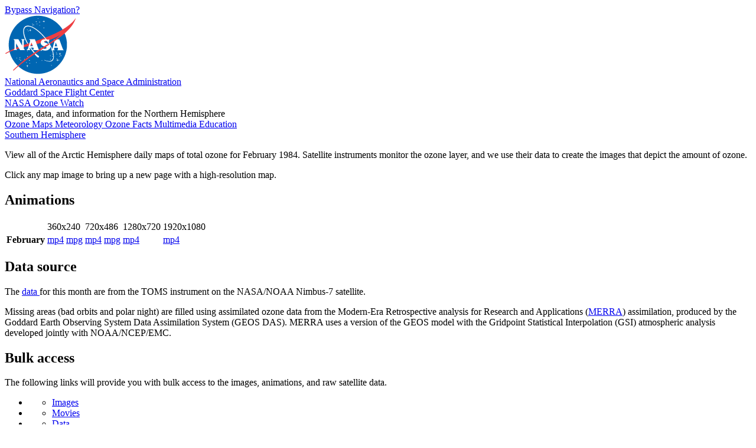

--- FILE ---
content_type: text/html; charset=utf-8
request_url: https://ozonewatch.gsfc.nasa.gov/monthly/monthly_1984-02_NH.html
body_size: 114479
content:
<!DOCTYPE html>

<html lang="en-us">

  <head>

    <title>
      NASA Ozone Watch: Arctic ozone maps for 1984-02
    </title>
    
    <meta content="text/html; charset=iso-8859-1" http-equiv="Content-Type"/>
    
    <meta content="Arctic ozone maps for 1984-02" lang="en-us" name="description"/>
    
    <meta content="ozone hole, ozone watch, ozone, goddard, gsfc, nasa" lang="en-us" name="keywords"/>

    <link href="/Styles/test3/o3watch.css" rel="stylesheet" type="text/css"/>

    <link href="/Styles/test3/maps.css" rel="stylesheet" type="text/css"/>

    <link href="/Styles/test3/monthly.css" rel="stylesheet" type="text/css"/>

    <script src="https://dap.digitalgov.gov/Universal-Federated-Analytics-Min.js?agency=NASA&subagency=GSFC" id="_fed_an_ua_tag"></script>

  </head>

  <body class="page_bg">

    <span id="nav_bypass">
      <a href="#content">
        Bypass Navigation?
      </a>
    </span> <!-- nav_bypass -->
    
    <div id="nasa_header">

      <div class="nasa_logo">
        <a href="https://www.nasa.gov">
          <img alt="NASA Logo, National Aeronautics and Space Administration" src="/images/NASA_logo_200.png"/>
        </a>
      </div> <!-- nasa_logo -->
      
      <div id="nasa_name_block">

        <div id="nasa_name">
          <a href="https://www.nasa.gov">
            National Aeronautics and Space Administration
          </a>
        </div> <!-- nasa_name -->
        
        <div id="gsfc_name">
          <a href="https://www.nasa.gov/goddard">
            Goddard Space Flight Center
          </a>
        </div> <!-- gsfc_name -->
      
      </div> <!-- nasa_name_block -->
    
    </div> <!-- nasa_header -->
    
    <div id="o3watch_header">

      <div id="o3watch_title_block">

        <div id="o3watch_title">
          <a href="/NH.html">
            NASA Ozone Watch
          </a>
        </div> <!-- o3watch_title -->
        
        <div id="o3watch_subtitle">
          Images, data, and information for the Northern Hemisphere
        </div> <!-- o3watch_subtitle -->
      
      </div> <!-- o3watch_title_block -->
    
    </div> <!-- o3watch_header -->
    
    <div id="body">

      <div id="site_navigation">
        <a id="nav_historical" href="/monthly/NH.html" class="nav_here">
          Ozone Maps
        </a>
        <a id="nav_meteorology" href="/meteorology/NH.html" class="nav_elsewhere">
          Meteorology
        </a>
        <a id="nav_facts" href="/facts/NH.html" class="nav_elsewhere">
          Ozone Facts
        </a>
        <a id="nav_multimedia" href="/multimedia/index.html" class="nav_elsewhere">
          Multimedia
        </a>
        <a id="nav_education" href="/education/index.html" class="nav_elsewhere">
          Education
        </a>
        <div id="o3watch_hemisphere">
          <a href="/SH.html">
            Southern Hemisphere
          </a>
        </div> <!-- o3watch_hemisphere -->
      </div> <!-- site_navigation -->
      
      <div id="content">

        <div id="monthly_text">

          <div id="monthly_intro">

            <p>
              View all of the Arctic Hemisphere daily maps of total
              ozone for February 1984. Satellite instruments monitor
              the ozone layer, and we use their data to create the
              images that depict the amount of ozone. 
            </p>
            
            <p>
              Click any map image to bring up a new page with a
              high-resolution map.
            </p>
            
          </div> <!-- monthly_intro -->
          
          <div id="monthly_animation">

            <h2 class="h2_no_print section_title">
              Animations
            </h2>
            
            <table id="anim">
              <thead>
                <tr>
                  <th>
                  </th>
                  <td colspan="2">
                    360x240
                  </td>
                  <td colspan="2">
                    720x486
                  </td>
                  <td>
                    1280x720
                  </td>
                  <td>
                    1920x1080
                  </td>
                </tr>
              </thead>
              <tbody>
                <tr>
                  <th class="anim_left">
                    February
                  </th>
                  <td>                
                    <a href="/ozone_maps/movies/OZONE_D1979-02%25P1Y_G%5e360X240.IOMPS_PNPP_V21_MMERRA2_LNH.mp4">
                      mp4
                    </a>
                  </td>
                  <td>                
                    <a href="/ozone_maps/movies/OZONE_D1979-02%25P1Y_G%5e360X240.IOMPS_PNPP_V21_MMERRA2_LNH.mpg">
                      mpg
                    </a>
                  </td>
                  <td>                
                    <a href="/ozone_maps/movies/OZONE_D1979-02%25P1Y_G%5e720X486.IOMPS_PNPP_V21_MMERRA2_LNH.mp4">
                      mp4
                    </a>
                  </td>
                  <td>                
                    <a href="/ozone_maps/movies/OZONE_D1979-02%25P1Y_G%5E720X486.IOMPS_PNPP_V21_MMERRA2_LNH.mpg">
                      mpg
                    </a>
                  </td>
                  <td>                
                    <a href="/ozone_maps/movies/OZONE_D1979-02%25P1Y_G%5e1280X720.IOMPS_PNPP_V21_MMERRA2_LNH.mp4">
                      mp4
                    </a>
                  </td>
                  <td>                
                    <a href="/ozone_maps/movies/OZONE_D1979-02%25P1Y_G%5e1920X1080.IOMPS_PNPP_V21_MMERRA2_LNH.mp4">
                      mp4
                    </a>
                  </td>
                </tr>
              </tbody>
            </table>
            
          </div> <!-- monthly_animation -->
          
          <div id="monthly_source">

            <h2 class="h2_no_print section_title">
              Data source
            </h2>
            
            <p>
              The
              <a href="/data/nimbus7/">
                data
              </a>
              for this month are from the TOMS instrument on the NASA/NOAA  Nimbus-7
              satellite.
            </p>
            
            <p>
              Missing areas (bad orbits and polar night) are filled
              using assimilated ozone data from the Modern-Era
              Retrospective analysis for Research and Applications
              (<a href="https://gmao.gsfc.nasa.gov/reanalysis/MERRA/">MERRA</a>) 
              assimilation, produced by the Goddard Earth Observing
              System Data Assimilation System (GEOS DAS). MERRA uses a
              version of the GEOS model with the Gridpoint Statistical
              Interpolation (GSI) atmospheric analysis developed jointly
              with NOAA/NCEP/EMC.
            </p>
            

          </div> <!-- monthly_source -->
          
          <div id="monthly_bulk">

            <h2 class="section_title">
              Bulk access
            </h2>
            
            <p>
              The following links will provide you with bulk access to
              the images, animations, and raw satellite data.
            </p>
            
            <ul class="ozone_bulk">
              <li>
                <ul>
                  <li>
                    <a href="/ozone_maps/images/Y1984/M02/">
                      Images
                    </a>
                  </li>
                </ul>
              </li>
              <li>
                <ul>
                  <li>
                    <a href="/ozone_maps/movies/">
                      Movies
                    </a>
                  </li>
                </ul>
              </li>
              <li>
                <ul>
                  <li class="bulk_first">
                    <a href="/data/nimbus7/Y1984/">
                      Data
                    </a>
                    
                  </li>
                </ul>
              </li>
            </ul>
            
          </div> <!-- monthly_bulk -->
        
        </div> <!-- monthly_text -->
        
        
        <div id="monthly_image">
          <h1>
            February 1984
          </h1>
          
          <div id="main_image">
            <a href="/Scripts/big_image.php?date=1984-02&amp;hem=N&amp;section=MAPS">
              <img alt="Arctic ozone map for 1984-02" 
                width="348"
                src="/ozone_maps/images/climate/OZONE_D1984-02_G^348X348_PA:TIME.ITOMS_PNIMBUS7_VNRT_MMERRA_LNH.JPG"
              />
            </a>
          </div> <!--main_image-->
          
          <div id="main_image_palette">
            <img alt="Palette relating map colors to ozone values" 
              width="215"
              src="/images/ozone_legend_full.png"
            />
          </div> <!-- main_image_palette -->
          
          <div id="map_back_jump">
            <a href="/monthly/monthly_1983-02_NH.html">
              &lt;&lt;Feb. 1983</a>
          </div> <!--map_back_jump-->
          
          <div id="map_back_step">
            <a href="/monthly/monthly_1984-01_NH.html">
              &lt;Jan. 1984</a>
          </div> <!--map_back_step-->
          
          <div id="map_next_step">
            <a href="/monthly/monthly_1984-03_NH.html">
              Mar. 1984&gt;</a>
          </div> <!--map_next_step-->
          
          <div id="map_next_jump">
            <a href="/monthly/monthly_1985-02_NH.html">
              Feb. 1985&gt;&gt;</a>
          </div> <!--map_next_jump-->
          
          <div id="main_image_caption">
            <p>
              The false-color view of the monthly-averaged total ozone
              over the Arctic pole. The blue and purple colors are
              where there is the least ozone, and the yellows and reds
              are where there is more ozone.
            </p>
          </div> <!-- main_image_caption -->
        
        </div> <!-- monthly_image -->
        
        <div id="monthly_calendar" class="clear_left">

          <h2 class="section_title">
            Calendar
          </h2>
          
          <p>
            A week begins with Sunday. Fainter images are shown in the
            previous and following months. Missing days are indicated with
            a plain gray globe. 
          </p>

          <table id="month_calendar">
            <tbody>
              <tr>
                <td>
                  <a href="/Scripts/big_image.php?date=1984-01-29&amp;hem=N"><img alt="Arctic Ozone 1984-01-29" src="/ozone_maps/images/Y1984/M01/OZONE_D1984-01-29_G^92X92.ITOMS_PNIMBUS7_VNRT_MMERRA_LNH^B65.JPG" />
                  </a>
                </td>
                <td>
                  <a href="/Scripts/big_image.php?date=1984-01-30&amp;hem=N"><img alt="Arctic Ozone 1984-01-30" src="/ozone_maps/images/Y1984/M01/OZONE_D1984-01-30_G^92X92.ITOMS_PNIMBUS7_VNRT_MMERRA_LNH^B65.JPG" />
                  </a>
                </td>
                <td>
                  <a href="/Scripts/big_image.php?date=1984-01-31&amp;hem=N"><img alt="Arctic Ozone 1984-01-31" src="/ozone_maps/images/Y1984/M01/OZONE_D1984-01-31_G^92X92.ITOMS_PNIMBUS7_VNRT_MMERRA_LNH^B65.JPG" />
                  </a>
                </td>
                <td>
                  <a href="/Scripts/big_image.php?date=1984-02-01&amp;hem=N"><img alt="Arctic Ozone 1984-02-01" src="/ozone_maps/images/Y1984/M02/OZONE_D1984-02-01_G^92X92.ITOMS_PNIMBUS7_VNRT_MMERRA_LNH.JPG" />
                  </a>
                </td>
                <td>
                  <a href="/Scripts/big_image.php?date=1984-02-02&amp;hem=N"><img alt="Arctic Ozone 1984-02-02" src="/ozone_maps/images/Y1984/M02/OZONE_D1984-02-02_G^92X92.ITOMS_PNIMBUS7_VNRT_MMERRA_LNH.JPG" />
                  </a>
                </td>
                <td>
                  <a href="/Scripts/big_image.php?date=1984-02-03&amp;hem=N"><img alt="Arctic Ozone 1984-02-03" src="/ozone_maps/images/Y1984/M02/OZONE_D1984-02-03_G^92X92.ITOMS_PNIMBUS7_VNRT_MMERRA_LNH.JPG" />
                  </a>
                </td>
                <td>
                  <a href="/Scripts/big_image.php?date=1984-02-04&amp;hem=N"><img alt="Arctic Ozone 1984-02-04" src="/ozone_maps/images/Y1984/M02/OZONE_D1984-02-04_G^92X92.ITOMS_PNIMBUS7_VNRT_MMERRA_LNH.JPG" />
                  </a>
                </td>
              </tr>
              <tr>
                <td>
                  <a href="/Scripts/big_image.php?date=1984-01-29&amp;hem=N">
                    29
                  </a>
                </td>
                <td>
                  <a href="/Scripts/big_image.php?date=1984-01-30&amp;hem=N">
                    30
                  </a>
                </td>
                <td>
                  <a href="/Scripts/big_image.php?date=1984-01-31&amp;hem=N">
                    31
                  </a>
                </td>
                <td>
                  <a href="/Scripts/big_image.php?date=1984-02-01&amp;hem=N">
                    1
                  </a>
                </td>
                <td>
                  <a href="/Scripts/big_image.php?date=1984-02-02&amp;hem=N">
                    2
                  </a>
                </td>
                <td>
                  <a href="/Scripts/big_image.php?date=1984-02-03&amp;hem=N">
                    3
                  </a>
                </td>
                <td>
                  <a href="/Scripts/big_image.php?date=1984-02-04&amp;hem=N">
                    4
                  </a>
                </td>
              </tr>
              <tr>
                <td>
                  <a href="/Scripts/big_image.php?date=1984-02-05&amp;hem=N"><img alt="Arctic Ozone 1984-02-05" src="/ozone_maps/images/Y1984/M02/OZONE_D1984-02-05_G^92X92.ITOMS_PNIMBUS7_VNRT_MMERRA_LNH.JPG" />
                  </a>
                </td>
                <td>
                  <a href="/Scripts/big_image.php?date=1984-02-06&amp;hem=N"><img alt="Arctic Ozone 1984-02-06" src="/ozone_maps/images/Y1984/M02/OZONE_D1984-02-06_G^92X92.ITOMS_PNIMBUS7_VNRT_MMERRA_LNH.JPG" />
                  </a>
                </td>
                <td>
                  <a href="/Scripts/big_image.php?date=1984-02-07&amp;hem=N"><img alt="Arctic Ozone 1984-02-07" src="/ozone_maps/images/Y1984/M02/OZONE_D1984-02-07_G^92X92.ITOMS_PNIMBUS7_VNRT_MMERRA_LNH.JPG" />
                  </a>
                </td>
                <td>
                  <a href="/Scripts/big_image.php?date=1984-02-08&amp;hem=N"><img alt="Arctic Ozone 1984-02-08" src="/ozone_maps/images/Y1984/M02/OZONE_D1984-02-08_G^92X92.ITOMS_PNIMBUS7_VNRT_MMERRA_LNH.JPG" />
                  </a>
                </td>
                <td>
                  <a href="/Scripts/big_image.php?date=1984-02-09&amp;hem=N"><img alt="Arctic Ozone 1984-02-09" src="/ozone_maps/images/Y1984/M02/OZONE_D1984-02-09_G^92X92.ITOMS_PNIMBUS7_VNRT_MMERRA_LNH.JPG" />
                  </a>
                </td>
                <td>
                  <a href="/Scripts/big_image.php?date=1984-02-10&amp;hem=N"><img alt="Arctic Ozone 1984-02-10" src="/ozone_maps/images/Y1984/M02/OZONE_D1984-02-10_G^92X92.ITOMS_PNIMBUS7_VNRT_MMERRA_LNH.JPG" />
                  </a>
                </td>
                <td>
                  <a href="/Scripts/big_image.php?date=1984-02-11&amp;hem=N"><img alt="Arctic Ozone 1984-02-11" src="/ozone_maps/images/Y1984/M02/OZONE_D1984-02-11_G^92X92.ITOMS_PNIMBUS7_VNRT_MMERRA_LNH.JPG" />
                  </a>
                </td>
              </tr>
              <tr>
                <td>
                  <a href="/Scripts/big_image.php?date=1984-02-05&amp;hem=N">
                    5
                  </a>
                </td>
                <td>
                  <a href="/Scripts/big_image.php?date=1984-02-06&amp;hem=N">
                    6
                  </a>
                </td>
                <td>
                  <a href="/Scripts/big_image.php?date=1984-02-07&amp;hem=N">
                    7
                  </a>
                </td>
                <td>
                  <a href="/Scripts/big_image.php?date=1984-02-08&amp;hem=N">
                    8
                  </a>
                </td>
                <td>
                  <a href="/Scripts/big_image.php?date=1984-02-09&amp;hem=N">
                    9
                  </a>
                </td>
                <td>
                  <a href="/Scripts/big_image.php?date=1984-02-10&amp;hem=N">
                    10
                  </a>
                </td>
                <td>
                  <a href="/Scripts/big_image.php?date=1984-02-11&amp;hem=N">
                    11
                  </a>
                </td>
              </tr>
              <tr>
                <td>
                  <a href="/Scripts/big_image.php?date=1984-02-12&amp;hem=N"><img alt="Arctic Ozone 1984-02-12" src="/ozone_maps/images/Y1984/M02/OZONE_D1984-02-12_G^92X92.ITOMS_PNIMBUS7_VNRT_MMERRA_LNH.JPG" />
                  </a>
                </td>
                <td>
                  <a href="/Scripts/big_image.php?date=1984-02-13&amp;hem=N"><img alt="Arctic Ozone 1984-02-13" src="/ozone_maps/images/Y1984/M02/OZONE_D1984-02-13_G^92X92.ITOMS_PNIMBUS7_VNRT_MMERRA_LNH.JPG" />
                  </a>
                </td>
                <td>
                  <a href="/Scripts/big_image.php?date=1984-02-14&amp;hem=N"><img alt="Arctic Ozone 1984-02-14" src="/ozone_maps/images/Y1984/M02/OZONE_D1984-02-14_G^92X92.ITOMS_PNIMBUS7_VNRT_MMERRA_LNH.JPG" />
                  </a>
                </td>
                <td>
                  <a href="/Scripts/big_image.php?date=1984-02-15&amp;hem=N"><img alt="Arctic Ozone 1984-02-15" src="/ozone_maps/images/Y1984/M02/OZONE_D1984-02-15_G^92X92.ITOMS_PNIMBUS7_VNRT_MMERRA_LNH.JPG" />
                  </a>
                </td>
                <td>
                  <a href="/Scripts/big_image.php?date=1984-02-16&amp;hem=N"><img alt="Arctic Ozone 1984-02-16" src="/ozone_maps/images/Y1984/M02/OZONE_D1984-02-16_G^92X92.ITOMS_PNIMBUS7_VNRT_MMERRA_LNH.JPG" />
                  </a>
                </td>
                <td>
                  <a href="/Scripts/big_image.php?date=1984-02-17&amp;hem=N"><img alt="Arctic Ozone 1984-02-17" src="/ozone_maps/images/Y1984/M02/OZONE_D1984-02-17_G^92X92.ITOMS_PNIMBUS7_VNRT_MMERRA_LNH.JPG" />
                  </a>
                </td>
                <td>
                  <a href="/Scripts/big_image.php?date=1984-02-18&amp;hem=N"><img alt="Arctic Ozone 1984-02-18" src="/ozone_maps/images/Y1984/M02/OZONE_D1984-02-18_G^92X92.ITOMS_PNIMBUS7_VNRT_MMERRA_LNH.JPG" />
                  </a>
                </td>
              </tr>
              <tr>
                <td>
                  <a href="/Scripts/big_image.php?date=1984-02-12&amp;hem=N">
                    12
                  </a>
                </td>
                <td>
                  <a href="/Scripts/big_image.php?date=1984-02-13&amp;hem=N">
                    13
                  </a>
                </td>
                <td>
                  <a href="/Scripts/big_image.php?date=1984-02-14&amp;hem=N">
                    14
                  </a>
                </td>
                <td>
                  <a href="/Scripts/big_image.php?date=1984-02-15&amp;hem=N">
                    15
                  </a>
                </td>
                <td>
                  <a href="/Scripts/big_image.php?date=1984-02-16&amp;hem=N">
                    16
                  </a>
                </td>
                <td>
                  <a href="/Scripts/big_image.php?date=1984-02-17&amp;hem=N">
                    17
                  </a>
                </td>
                <td>
                  <a href="/Scripts/big_image.php?date=1984-02-18&amp;hem=N">
                    18
                  </a>
                </td>
              </tr>
              <tr>
                <td>
                  <a href="/Scripts/big_image.php?date=1984-02-19&amp;hem=N"><img alt="Arctic Ozone 1984-02-19" src="/ozone_maps/images/Y1984/M02/OZONE_D1984-02-19_G^92X92.ITOMS_PNIMBUS7_VNRT_MMERRA_LNH.JPG" />
                  </a>
                </td>
                <td>
                  <a href="/Scripts/big_image.php?date=1984-02-20&amp;hem=N"><img alt="Arctic Ozone 1984-02-20" src="/ozone_maps/images/Y1984/M02/OZONE_D1984-02-20_G^92X92.ITOMS_PNIMBUS7_VNRT_MMERRA_LNH.JPG" />
                  </a>
                </td>
                <td>
                  <a href="/Scripts/big_image.php?date=1984-02-21&amp;hem=N"><img alt="Arctic Ozone 1984-02-21" src="/ozone_maps/images/Y1984/M02/OZONE_D1984-02-21_G^92X92.ITOMS_PNIMBUS7_VNRT_MMERRA_LNH.JPG" />
                  </a>
                </td>
                <td>
                  <a href="/Scripts/big_image.php?date=1984-02-22&amp;hem=N"><img alt="Arctic Ozone 1984-02-22" src="/ozone_maps/images/Y1984/M02/OZONE_D1984-02-22_G^92X92.ITOMS_PNIMBUS7_VNRT_MMERRA_LNH.JPG" />
                  </a>
                </td>
                <td>
                  <a href="/Scripts/big_image.php?date=1984-02-23&amp;hem=N"><img alt="Arctic Ozone 1984-02-23" src="/ozone_maps/images/Y1984/M02/OZONE_D1984-02-23_G^92X92.ITOMS_PNIMBUS7_VNRT_MMERRA_LNH.JPG" />
                  </a>
                </td>
                <td>
                  <a href="/Scripts/big_image.php?date=1984-02-24&amp;hem=N"><img alt="Arctic Ozone 1984-02-24" src="/ozone_maps/images/Y1984/M02/OZONE_D1984-02-24_G^92X92.ITOMS_PNIMBUS7_VNRT_MMERRA_LNH.JPG" />
                  </a>
                </td>
                <td>
                  <a href="/Scripts/big_image.php?date=1984-02-25&amp;hem=N"><img alt="Arctic Ozone 1984-02-25" src="/ozone_maps/images/Y1984/M02/OZONE_D1984-02-25_G^92X92.ITOMS_PNIMBUS7_VNRT_MMERRA_LNH.JPG" />
                  </a>
                </td>
              </tr>
              <tr>
                <td>
                  <a href="/Scripts/big_image.php?date=1984-02-19&amp;hem=N">
                    19
                  </a>
                </td>
                <td>
                  <a href="/Scripts/big_image.php?date=1984-02-20&amp;hem=N">
                    20
                  </a>
                </td>
                <td>
                  <a href="/Scripts/big_image.php?date=1984-02-21&amp;hem=N">
                    21
                  </a>
                </td>
                <td>
                  <a href="/Scripts/big_image.php?date=1984-02-22&amp;hem=N">
                    22
                  </a>
                </td>
                <td>
                  <a href="/Scripts/big_image.php?date=1984-02-23&amp;hem=N">
                    23
                  </a>
                </td>
                <td>
                  <a href="/Scripts/big_image.php?date=1984-02-24&amp;hem=N">
                    24
                  </a>
                </td>
                <td>
                  <a href="/Scripts/big_image.php?date=1984-02-25&amp;hem=N">
                    25
                  </a>
                </td>
              </tr>
              <tr>
                <td>
                  <a href="/Scripts/big_image.php?date=1984-02-26&amp;hem=N"><img alt="Arctic Ozone 1984-02-26" src="/ozone_maps/images/Y1984/M02/OZONE_D1984-02-26_G^92X92.ITOMS_PNIMBUS7_VNRT_MMERRA_LNH.JPG" />
                  </a>
                </td>
                <td>
                  <a href="/Scripts/big_image.php?date=1984-02-27&amp;hem=N"><img alt="Arctic Ozone 1984-02-27" src="/ozone_maps/images/Y1984/M02/OZONE_D1984-02-27_G^92X92.ITOMS_PNIMBUS7_VNRT_MMERRA_LNH.JPG" />
                  </a>
                </td>
                <td>
                  <a href="/Scripts/big_image.php?date=1984-02-28&amp;hem=N"><img alt="Arctic Ozone 1984-02-28" src="/ozone_maps/images/Y1984/M02/OZONE_D1984-02-28_G^92X92.ITOMS_PNIMBUS7_VNRT_MMERRA_LNH.JPG" />
                  </a>
                </td>
                <td>
                  <a href="/Scripts/big_image.php?date=1984-02-29&amp;hem=N"><img alt="Arctic Ozone 1984-02-29" src="/ozone_maps/images/Y1984/M02/OZONE_D1984-02-29_G^92X92.ITOMS_PNIMBUS7_VNRT_MMERRA_LNH.JPG" />
                  </a>
                </td>
                <td>
                  <a href="/Scripts/big_image.php?date=1984-03-01&amp;hem=N"><img alt="Arctic Ozone 1984-03-01" src="/ozone_maps/images/Y1984/M03/OZONE_D1984-03-01_G^92X92.ITOMS_PNIMBUS7_VNRT_MMERRA_LNH^B65.JPG" />
                  </a>
                </td>
                <td>
                  <a href="/Scripts/big_image.php?date=1984-03-02&amp;hem=N"><img alt="Arctic Ozone 1984-03-02" src="/ozone_maps/images/Y1984/M03/OZONE_D1984-03-02_G^92X92.ITOMS_PNIMBUS7_VNRT_MMERRA_LNH^B65.JPG" />
                  </a>
                </td>
                <td>
                  <a href="/Scripts/big_image.php?date=1984-03-03&amp;hem=N"><img alt="Arctic Ozone 1984-03-03" src="/ozone_maps/images/Y1984/M03/OZONE_D1984-03-03_G^92X92.ITOMS_PNIMBUS7_VNRT_MMERRA_LNH^B65.JPG" />
                  </a>
                </td>
              </tr>
              <tr>
                <td>
                  <a href="/Scripts/big_image.php?date=1984-02-26&amp;hem=N">
                    26
                  </a>
                </td>
                <td>
                  <a href="/Scripts/big_image.php?date=1984-02-27&amp;hem=N">
                    27
                  </a>
                </td>
                <td>
                  <a href="/Scripts/big_image.php?date=1984-02-28&amp;hem=N">
                    28
                  </a>
                </td>
                <td>
                  <a href="/Scripts/big_image.php?date=1984-02-29&amp;hem=N">
                    29
                  </a>
                </td>
                <td>
                  <a href="/Scripts/big_image.php?date=1984-03-01&amp;hem=N">
                    1
                  </a>
                </td>
                <td>
                  <a href="/Scripts/big_image.php?date=1984-03-02&amp;hem=N">
                    2
                  </a>
                </td>
                <td>
                  <a href="/Scripts/big_image.php?date=1984-03-03&amp;hem=N">
                    3
                  </a>
                </td>
              </tr>
            </tbody>
          </table> <!--month_calendar-->

        </div> <!-- monthly_calendar -->

        <div id="ozone_archive" class="clear_left">

          <h2 class="section_title">
            Map archives
          </h2>
          
          <h3 class="subsection_title">
            Monthly averages (1979&#8211;current)
          </h3>
          
          <ul id="ozone_climatology">
            <li id="climatology_first">
              <a href="/monthly/climatology_01_NH.html">
                January
              </a>
            </li> <!-- climatology_first -->
            <li>
              <a href="/monthly/climatology_02_NH.html">
                February
              </a>
            </li>
            <li>
              <a href="/monthly/climatology_03_NH.html">
                March
              </a>
            </li>
            <li>
              <a href="/monthly/climatology_04_NH.html">
                April
              </a>
            </li>
            <li>
              <a href="/monthly/climatology_05_NH.html">
                May
              </a>
            </li>
            <li>
              <a href="/monthly/climatology_06_NH.html">
                June
              </a>
            </li>
            <li>
              <a href="/monthly/climatology_07_NH.html">
                July
              </a>
            </li>
            <li>
              <a href="/monthly/climatology_08_NH.html">
                August
              </a>
            </li>
            <li>
              <a href="/monthly/climatology_09_NH.html">
                September
              </a>
            </li>
            <li>
              <a href="/monthly/climatology_10_NH.html">
                October
              </a>
            </li>
            <li>
              <a href="/monthly/climatology_11_NH.html">
                November
              </a>
            </li>
            <li>
              <a href="/monthly/climatology_12_NH.html">
                December
              </a>
            </li>
          </ul> <!-- ozone_climatology -->
          
          <h3 class="subsection_title">
            Daily
          </h3>

          <ul class="ozone_monthly">
            <li class="monthly_head">
              2026
            </li>
            <li>
              <a href="/monthly/monthly_2026-01_NH.html">
                January
              </a>
            </li>
            <li>
              <a href="/monthly/monthly_2026-02_NH.html">
                February
              </a>
            </li>
            <li>
              <a href="/monthly/monthly_2026-03_NH.html">
                March
              </a>
            </li>
            <li>
              <a href="/monthly/monthly_2026-04_NH.html">
                April
              </a>
            </li>
            <li>
              <a href="/monthly/monthly_2026-05_NH.html">
                May
              </a>
            </li>
            <li>
              <a href="/monthly/monthly_2026-06_NH.html">
                June
              </a>
            </li>
            <li>
              <a href="/monthly/monthly_2026-07_NH.html">
                July
              </a>
            </li>
            <li>
              <a href="/monthly/monthly_2026-08_NH.html">
                August
              </a>
            </li>
            <li>
              <a href="/monthly/monthly_2026-09_NH.html">
                September
              </a>
            </li>
            <li>
              <a href="/monthly/monthly_2026-10_NH.html">
                October
              </a>
            </li>
            <li>
              <a href="/monthly/monthly_2026-11_NH.html">
                November
              </a>
            </li>
            <li>
              <a href="/monthly/monthly_2026-12_NH.html">
                December
              </a>
            </li>
          </ul>


            <li class="monthly_head">
              2025
            </li>
            <li>
              <a href="/monthly/monthly_2025-01_NH.html">
                January
              </a>
            </li>
            <li>
              <a href="/monthly/monthly_2025-02_NH.html">
                February
              </a>
            </li>
            <li>
              <a href="/monthly/monthly_2025-03_NH.html">
                March
              </a>
            </li>
            <li>
              <a href="/monthly/monthly_2025-04_NH.html">
                April
              </a>
            </li>
            <li>
              <a href="/monthly/monthly_2025-05_NH.html">
                May
              </a>
            </li>
            <li>
              <a href="/monthly/monthly_2025-06_NH.html">
                June
              </a>
            </li>
            <li>
              <a href="/monthly/monthly_2025-07_NH.html">
                July
              </a>
            </li>
            <li>
              <a href="/monthly/monthly_2025-08_NH.html">
                August
              </a>
            </li>
            <li>
              <a href="/monthly/monthly_2025-09_NH.html">
                September
              </a>
            </li>
            <li>
              <a href="/monthly/monthly_2025-10_NH.html">
                October
              </a>
            </li>
            <li>
              <a href="/monthly/monthly_2025-11_NH.html">
                November
              </a>
            </li>
            <li>
              <a href="/monthly/monthly_2025-12_NH.html">
                December
              </a>
            </li>
          </ul>


          <ul class="ozone_monthly">
            <li class="monthly_head">
              2024
            </li>
            <li>
              <a href="/monthly/monthly_2024-01_NH.html">
                January
              </a>
            </li>
            <li>
              <a href="/monthly/monthly_2024-02_NH.html">
                February
              </a>
            </li>
            <li>
              <a href="/monthly/monthly_2024-03_NH.html">
                March
              </a>
            </li>
            <li>
              <a href="/monthly/monthly_2024-04_NH.html">
                April
              </a>
            </li>
            <li>
              <a href="/monthly/monthly_2024-05_NH.html">
                May
              </a>
            </li>
            <li>
              <a href="/monthly/monthly_2024-06_NH.html">
                June
              </a>
            </li>
            <li>
              <a href="/monthly/monthly_2024-07_NH.html">
                July
              </a>
            </li>
            <li>
              <a href="/monthly/monthly_2024-08_NH.html">
                August
              </a>
            </li>
            <li>
              <a href="/monthly/monthly_2024-09_NH.html">
                September
              </a>
            </li>
            <li>
              <a href="/monthly/monthly_2024-10_NH.html">
                October
              </a>
            </li>
            <li>
              <a href="/monthly/monthly_2024-11_NH.html">
                November
              </a>
            </li>
            <li>
              <a href="/monthly/monthly_2024-12_NH.html">
                December
              </a>
            </li>
          </ul>


          <ul class="ozone_monthly">
            <li class="monthly_head">
              2023
            </li>
            <li>
              <a href="/monthly/monthly_2023-01_NH.html">
                January
              </a>
            </li>
            <li>
              <a href="/monthly/monthly_2023-02_NH.html">
                February
              </a>
            </li>
            <li>
              <a href="/monthly/monthly_2023-03_NH.html">
                March
              </a>
            </li>
            <li>
              <a href="/monthly/monthly_2023-04_NH.html">
                April
              </a>
            </li>
            <li>
              <a href="/monthly/monthly_2023-05_NH.html">
                May
              </a>
            </li>
            <li>
              <a href="/monthly/monthly_2023-06_NH.html">
                June
              </a>
            </li>
            <li>
              <a href="/monthly/monthly_2023-07_NH.html">
                July
              </a>
            </li>
            <li>
              <a href="/monthly/monthly_2023-08_NH.html">
                August
              </a>
            </li>
            <li>
              <a href="/monthly/monthly_2023-09_NH.html">
                September
              </a>
            </li>
            <li>
              <a href="/monthly/monthly_2023-10_NH.html">
                October
              </a>
            </li>
            <li>
              <a href="/monthly/monthly_2023-11_NH.html">
                November
              </a>
            </li>
            <li>
              <a href="/monthly/monthly_2023-12_NH.html">
                December
              </a>
            </li>
          </ul>

          <ul class="ozone_monthly">
            <li class="monthly_head">
              2022
            </li>
            <li>
              <a href="/monthly/monthly_2022-01_NH.html">
                January
              </a>
            </li>
            <li>
              <a href="/monthly/monthly_2022-02_NH.html">
                February
              </a>
            </li>
            <li>
              <a href="/monthly/monthly_2022-03_NH.html">
                March
              </a>
            </li>
            <li>
              <a href="/monthly/monthly_2022-04_NH.html">
                April
              </a>
            </li>
            <li>
              <a href="/monthly/monthly_2022-05_NH.html">
                May
              </a>
            </li>
            <li>
              <a href="/monthly/monthly_2022-06_NH.html">
                June
              </a>
            </li>
            <li>
              <a href="/monthly/monthly_2022-07_NH.html">
                July
              </a>
            </li>
            <li>
              <a href="/monthly/monthly_2022-08_NH.html">
                August
              </a>
            </li>
            <li>
              <a href="/monthly/monthly_2022-09_NH.html">
                September
              </a>
            </li>
            <li>
              <a href="/monthly/monthly_2022-10_NH.html">
                October
              </a>
            </li>
            <li>
              <a href="/monthly/monthly_2022-11_NH.html">
                November
              </a>
            </li>
            <li>
              <a href="/monthly/monthly_2022-12_NH.html">
                December
              </a>
            </li>
          </ul>

          <ul class="ozone_monthly">
            <li class="monthly_head">
              2021
            </li>
            <li>
              <a href="/monthly/monthly_2021-01_NH.html">
                January
              </a>
            </li>
            <li>
              <a href="/monthly/monthly_2021-02_NH.html">
                February
              </a>
            </li>
            <li>
              <a href="/monthly/monthly_2021-03_NH.html">
                March
              </a>
            </li>
            <li>
              <a href="/monthly/monthly_2021-04_NH.html">
                April
              </a>
            </li>
            <li>
              <a href="/monthly/monthly_2021-05_NH.html">
                May
              </a>
            </li>
            <li>
              <a href="/monthly/monthly_2021-06_NH.html">
                June
              </a>
            </li>
            <li>
              <a href="/monthly/monthly_2021-07_NH.html">
                July
              </a>
            </li>
            <li>
              <a href="/monthly/monthly_2021-08_NH.html">
                August
              </a>
            </li>
            <li>
              <a href="/monthly/monthly_2021-09_NH.html">
                September
              </a>
            </li>
            <li>
              <a href="/monthly/monthly_2021-10_NH.html">
                October
              </a>
            </li>
            <li>
              <a href="/monthly/monthly_2021-11_NH.html">
                November
              </a>
            </li>
            <li>
              <a href="/monthly/monthly_2021-12_NH.html">
                December
              </a>
            </li>
          </ul>

          <ul class="ozone_monthly">
            <li class="monthly_head">
              2020
            </li>
            <li>
              <a href="/monthly/monthly_2020-01_NH.html">
                January
              </a>
            </li>
            <li>
              <a href="/monthly/monthly_2020-02_NH.html">
                February
              </a>
            </li>
            <li>
              <a href="/monthly/monthly_2020-03_NH.html">
                March
              </a>
            </li>
            <li>
              <a href="/monthly/monthly_2020-04_NH.html">
                April
              </a>
            </li>
            <li>
              <a href="/monthly/monthly_2020-05_NH.html">
                May
              </a>
            </li>
            <li>
              <a href="/monthly/monthly_2020-06_NH.html">
                June
              </a>
            </li>
            <li>
              <a href="/monthly/monthly_2020-07_NH.html">
                July
              </a>
            </li>
            <li>
              <a href="/monthly/monthly_2020-08_NH.html">
                August
              </a>
            </li>
            <li>
              <a href="/monthly/monthly_2020-09_NH.html">
                September
              </a>
            </li>
            <li>
              <a href="/monthly/monthly_2020-10_NH.html">
                October
              </a>
            </li>
            <li>
              <a href="/monthly/monthly_2020-11_NH.html">
                November
              </a>
            </li>
            <li>
              <a href="/monthly/monthly_2020-12_NH.html">
                December
              </a>
            </li>
          </ul>

          <div class="ozone_decade">
            <ul class="ozone_monthly">
              <li class="monthly_head">
                2019
              </li>
              <li>
                <a href="/monthly/monthly_2019-01_NH.html">
                  January
                </a>
              </li>
              <li>
                <a href="/monthly/monthly_2019-02_NH.html">
                  February
                </a>
              </li>
              <li>
                <a href="/monthly/monthly_2019-03_NH.html">
                  March
                </a>
              </li>
              <li>
                <a href="/monthly/monthly_2019-04_NH.html">
                  April
                </a>
              </li>
              <li>
                <a href="/monthly/monthly_2019-05_NH.html">
                  May
                </a>
              </li>
              <li>
                <a href="/monthly/monthly_2019-06_NH.html">
                  June
                </a>
              </li>
              <li>
                <a href="/monthly/monthly_2019-07_NH.html">
                  July
                </a>
              </li>
              <li>
                <a href="/monthly/monthly_2019-08_NH.html">
                  August
                </a>
              </li>
              <li>
                <a href="/monthly/monthly_2019-09_NH.html">
                  September
                </a>
              </li>
              <li>
                <a href="/monthly/monthly_2019-10_NH.html">
                  October
                </a>
              </li>
              <li>
                <a href="/monthly/monthly_2019-11_NH.html">
                  November
                </a>
              </li>
              <li>
                <a href="/monthly/monthly_2019-12_NH.html">
                  December
                </a>
              </li>
            </ul>
          </div>

          <ul class="ozone_monthly">
            <li class="monthly_head">
              2018
            </li>
            <li>
              <a href="/monthly/monthly_2018-01_NH.html">
                January
              </a>
            </li>
            <li>
              <a href="/monthly/monthly_2018-02_NH.html">
                February
              </a>
            </li>
            <li>
              <a href="/monthly/monthly_2018-03_NH.html">
                March
              </a>
            </li>
            <li>
              <a href="/monthly/monthly_2018-04_NH.html">
                April
              </a>
            </li>
            <li>
              <a href="/monthly/monthly_2018-05_NH.html">
                May
              </a>
            </li>
            <li>
              <a href="/monthly/monthly_2018-06_NH.html">
                June
              </a>
            </li>
            <li>
              <a href="/monthly/monthly_2018-07_NH.html">
                July
              </a>
            </li>
            <li>
              <a href="/monthly/monthly_2018-08_NH.html">
                August
              </a>
            </li>
            <li>
              <a href="/monthly/monthly_2018-09_NH.html">
                September
              </a>
            </li>
            <li>
              <a href="/monthly/monthly_2018-10_NH.html">
                October
              </a>
            </li>
            <li>
              <a href="/monthly/monthly_2018-11_NH.html">
                November
              </a>
            </li>
            <li>
              <a href="/monthly/monthly_2018-12_NH.html">
                December
              </a>
            </li>
          </ul>

          <ul class="ozone_monthly">
            <li class="monthly_head">
              2017
            </li>
            <li>
              <a href="/monthly/monthly_2017-01_NH.html">
                January
              </a>
            </li>
            <li>
              <a href="/monthly/monthly_2017-02_NH.html">
                February
              </a>
            </li>
            <li>
              <a href="/monthly/monthly_2017-03_NH.html">
                March
              </a>
            </li>
            <li>
              <a href="/monthly/monthly_2017-04_NH.html">
                April
              </a>
            </li>
            <li>
              <a href="/monthly/monthly_2017-05_NH.html">
                May
              </a>
            </li>
            <li>
              <a href="/monthly/monthly_2017-06_NH.html">
                June
              </a>
            </li>
            <li>
              <a href="/monthly/monthly_2017-07_NH.html">
                July
              </a>
            </li>
            <li>
              <a href="/monthly/monthly_2017-08_NH.html">
                August
              </a>
            </li>
            <li>
              <a href="/monthly/monthly_2017-09_NH.html">
                September
              </a>
            </li>
            <li>
              <a href="/monthly/monthly_2017-10_NH.html">
                October
              </a>
            </li>
            <li>
              <a href="/monthly/monthly_2017-11_NH.html">
                November
              </a>
            </li>
            <li>
              <a href="/monthly/monthly_2017-12_NH.html">
                December
              </a>
            </li>
          </ul>

          <ul class="ozone_monthly">
            <li class="monthly_head">
              2016
            </li>
            <li>
              <a href="/monthly/monthly_2016-01_NH.html">
                January
              </a>
            </li>
            <li>
              <a href="/monthly/monthly_2016-02_NH.html">
                February
              </a>
            </li>
            <li>
              <a href="/monthly/monthly_2016-03_NH.html">
                March
              </a>
            </li>
            <li>
              <a href="/monthly/monthly_2016-04_NH.html">
                April
              </a>
            </li>
            <li>
              <a href="/monthly/monthly_2016-05_NH.html">
                May
              </a>
            </li>
            <li>
              <a href="/monthly/monthly_2016-06_NH.html">
                June
              </a>
            </li>
            <li>
              <a href="/monthly/monthly_2016-07_NH.html">
                July
              </a>
            </li>
            <li>
              <a href="/monthly/monthly_2016-08_NH.html">
                August
              </a>
            </li>
            <li>
              <a href="/monthly/monthly_2016-09_NH.html">
                September
              </a>
            </li>
            <li>
              <a href="/monthly/monthly_2016-10_NH.html">
                October
              </a>
            </li>
            <li>
              <a href="/monthly/monthly_2016-11_NH.html">
                November
              </a>
            </li>
            <li>
              <a href="/monthly/monthly_2016-12_NH.html">
                December
              </a>
            </li>
          </ul>
          
          <ul class="ozone_monthly">
            <li class="monthly_head">
              2015
            </li>
            <li>
              <a href="/monthly/monthly_2015-01_NH.html">
                January
              </a>
            </li>
            <li>
              <a href="/monthly/monthly_2015-02_NH.html">
                February
              </a>
            </li>
            <li>
              <a href="/monthly/monthly_2015-03_NH.html">
                March
              </a>
            </li>
            <li>
              <a href="/monthly/monthly_2015-04_NH.html">
                April
              </a>
            </li>
            <li>
              <a href="/monthly/monthly_2015-05_NH.html">
                May
              </a>
            </li>
            <li>
              <a href="/monthly/monthly_2015-06_NH.html">
                June
              </a>
            </li>
            <li>
              <a href="/monthly/monthly_2015-07_NH.html">
                July
              </a>
            </li>
            <li>
              <a href="/monthly/monthly_2015-08_NH.html">
                August
              </a>
            </li>
            <li>
              <a href="/monthly/monthly_2015-09_NH.html">
                September
              </a>
            </li>
            <li>
              <a href="/monthly/monthly_2015-10_NH.html">
                October
              </a>
            </li>
            <li>
              <a href="/monthly/monthly_2015-11_NH.html">
                November
              </a>
            </li>
            <li>
              <a href="/monthly/monthly_2015-12_NH.html">
                December
              </a>
            </li>
          </ul>
          
          <ul class="ozone_monthly">
            <li class="monthly_head">
              2014
            </li>
            <li>
              <a href="/monthly/monthly_2014-01_NH.html">
                January
              </a>
            </li>
            <li>
              <a href="/monthly/monthly_2014-02_NH.html">
                February
              </a>
            </li>
            <li>
              <a href="/monthly/monthly_2014-03_NH.html">
                March
              </a>
            </li>
            <li>
              <a href="/monthly/monthly_2014-04_NH.html">
                April
              </a>
            </li>
            <li>
              <a href="/monthly/monthly_2014-05_NH.html">
                May
              </a>
            </li>
            <li>
              <a href="/monthly/monthly_2014-06_NH.html">
                June
              </a>
            </li>
            <li>
              <a href="/monthly/monthly_2014-07_NH.html">
                July
              </a>
            </li>
            <li>
              <a href="/monthly/monthly_2014-08_NH.html">
                August
              </a>
            </li>
            <li>
              <a href="/monthly/monthly_2014-09_NH.html">
                September
              </a>
            </li>
            <li>
              <a href="/monthly/monthly_2014-10_NH.html">
                October
              </a>
            </li>
            <li>
              <a href="/monthly/monthly_2014-11_NH.html">
                November
              </a>
            </li>
            <li>
              <a href="/monthly/monthly_2014-12_NH.html">
                December
              </a>
            </li>
          </ul>
          
          <ul class="ozone_monthly">
            <li class="monthly_head">
              2013
            </li>
            <li>
              <a href="/monthly/monthly_2013-01_NH.html">
                January
              </a>
            </li>
            <li>
              <a href="/monthly/monthly_2013-02_NH.html">
                February
              </a>
            </li>
            <li>
              <a href="/monthly/monthly_2013-03_NH.html">
                March
              </a>
            </li>
            <li>
              <a href="/monthly/monthly_2013-04_NH.html">
                April
              </a>
            </li>
            <li>
              <a href="/monthly/monthly_2013-05_NH.html">
                May
              </a>
            </li>
            <li>
              <a href="/monthly/monthly_2013-06_NH.html">
                June
              </a>
            </li>
            <li>
              <a href="/monthly/monthly_2013-07_NH.html">
                July
              </a>
            </li>
            <li>
              <a href="/monthly/monthly_2013-08_NH.html">
                August
              </a>
            </li>
            <li>
              <a href="/monthly/monthly_2013-09_NH.html">
                September
              </a>
            </li>
            <li>
              <a href="/monthly/monthly_2013-10_NH.html">
                October
              </a>
            </li>
            <li>
              <a href="/monthly/monthly_2013-11_NH.html">
                November
              </a>
            </li>
            <li>
              <a href="/monthly/monthly_2013-12_NH.html">
                December
              </a>
            </li>
          </ul>
          
          <ul class="ozone_monthly">
            <li class="monthly_head">
              2012
            </li>
            <li>
              <a href="/monthly/monthly_2012-01_NH.html">
                January
              </a>
            </li>
            <li>
              <a href="/monthly/monthly_2012-02_NH.html">
                February
              </a>
            </li>
            <li>
              <a href="/monthly/monthly_2012-03_NH.html">
                March
              </a>
            </li>
            <li>
              <a href="/monthly/monthly_2012-04_NH.html">
                April
              </a>
            </li>
            <li>
              <a href="/monthly/monthly_2012-05_NH.html">
                May
              </a>
            </li>
            <li>
              <a href="/monthly/monthly_2012-06_NH.html">
                June
              </a>
            </li>
            <li>
              <a href="/monthly/monthly_2012-07_NH.html">
                July
              </a>
            </li>
            <li>
              <a href="/monthly/monthly_2012-08_NH.html">
                August
              </a>
            </li>
            <li>
              <a href="/monthly/monthly_2012-09_NH.html">
                September
              </a>
            </li>
            <li>
              <a href="/monthly/monthly_2012-10_NH.html">
                October
              </a>
            </li>
            <li>
              <a href="/monthly/monthly_2012-11_NH.html">
                November
              </a>
            </li>
            <li>
              <a href="/monthly/monthly_2012-12_NH.html">
                December
              </a>
            </li>
          </ul>
          
          <ul class="ozone_monthly">
            <li class="monthly_head">
              2011
            </li>
            <li>
              <a href="/monthly/monthly_2011-01_NH.html">
                January
              </a>
            </li>
            <li>
              <a href="/monthly/monthly_2011-02_NH.html">
                February
              </a>
            </li>
            <li>
              <a href="/monthly/monthly_2011-03_NH.html">
                March
              </a>
            </li>
            <li>
              <a href="/monthly/monthly_2011-04_NH.html">
                April
              </a>
            </li>
            <li>
              <a href="/monthly/monthly_2011-05_NH.html">
                May
              </a>
            </li>
            <li>
              <a href="/monthly/monthly_2011-06_NH.html">
                June
              </a>
            </li>
            <li>
              <a href="/monthly/monthly_2011-07_NH.html">
                July
              </a>
            </li>
            <li>
              <a href="/monthly/monthly_2011-08_NH.html">
                August
              </a>
            </li>
            <li>
              <a href="/monthly/monthly_2011-09_NH.html">
                September
              </a>
            </li>
            <li>
              <a href="/monthly/monthly_2011-10_NH.html">
                October
              </a>
            </li>
            <li>
              <a href="/monthly/monthly_2011-11_NH.html">
                November
              </a>
            </li>
            <li>
              <a href="/monthly/monthly_2011-12_NH.html">
                December
              </a>
            </li>
          </ul>
          
          <ul class="ozone_monthly">
            <li class="monthly_head">
              2010
            </li>
            <li>
              <a href="/monthly/monthly_2010-01_NH.html">
                January
              </a>
            </li>
            <li>
              <a href="/monthly/monthly_2010-02_NH.html">
                February
              </a>
            </li>
            <li>
              <a href="/monthly/monthly_2010-03_NH.html">
                March
              </a>
            </li>
            <li>
              <a href="/monthly/monthly_2010-04_NH.html">
                April
              </a>
            </li>
            <li>
              <a href="/monthly/monthly_2010-05_NH.html">
                May
              </a>
            </li>
            <li>
              <a href="/monthly/monthly_2010-06_NH.html">
                June
              </a>
            </li>
            <li>
              <a href="/monthly/monthly_2010-07_NH.html">
                July
              </a>
            </li>
            <li>
              <a href="/monthly/monthly_2010-08_NH.html">
                August
              </a>
            </li>
            <li>
              <a href="/monthly/monthly_2010-09_NH.html">
                September
              </a>
            </li>
            <li>
              <a href="/monthly/monthly_2010-10_NH.html">
                October
              </a>
            </li>
            <li>
              <a href="/monthly/monthly_2010-11_NH.html">
                November
              </a>
            </li>
            <li>
              <a href="/monthly/monthly_2010-12_NH.html">
                December
              </a>
            </li>
          </ul>
          
          <div class="ozone_decade">
            <ul class="ozone_monthly">
              <li class="monthly_head">
                2009
              </li>
              <li>
                <a href="/monthly/monthly_2009-01_NH.html">
                  January
                </a>
              </li>
              <li>
                <a href="/monthly/monthly_2009-02_NH.html">
                  February
                </a>
              </li>
              <li>
                <a href="/monthly/monthly_2009-03_NH.html">
                  March
                </a>
              </li>
              <li>
                <a href="/monthly/monthly_2009-04_NH.html">
                  April
                </a>
              </li>
              <li>
                <a href="/monthly/monthly_2009-05_NH.html">
                  May
                </a>
              </li>
              <li>
                <a href="/monthly/monthly_2009-06_NH.html">
                  June
                </a>
              </li>
              <li>
                <a href="/monthly/monthly_2009-07_NH.html">
                  July
                </a>
              </li>
              <li>
                <a href="/monthly/monthly_2009-08_NH.html">
                  August
                </a>
              </li>
              <li>
                <a href="/monthly/monthly_2009-09_NH.html">
                  September
                </a>
              </li>
              <li>
                <a href="/monthly/monthly_2009-10_NH.html">
                  October
                </a>
              </li>
              <li>
                <a href="/monthly/monthly_2009-11_NH.html">
                  November
                </a>
              </li>
              <li>
                <a href="/monthly/monthly_2009-12_NH.html">
                  December
                </a>
              </li>
            </ul>
          </div>
          
          <ul class="ozone_monthly">
            <li class="monthly_head">
              2008
            </li>
            <li>
              <a href="/monthly/monthly_2008-01_NH.html">
                January
              </a>
            </li>
            <li>
              <a href="/monthly/monthly_2008-02_NH.html">
                February
              </a>
            </li>
            <li>
              <a href="/monthly/monthly_2008-03_NH.html">
                March
              </a>
            </li>
            <li>
              <a href="/monthly/monthly_2008-04_NH.html">
                April
              </a>
            </li>
            <li>
              <a href="/monthly/monthly_2008-05_NH.html">
                May
              </a>
            </li>
            <li>
              <a href="/monthly/monthly_2008-06_NH.html">
                June
              </a>
            </li>
            <li>
              <a href="/monthly/monthly_2008-07_NH.html">
                July
              </a>
            </li>
            <li>
              <a href="/monthly/monthly_2008-08_NH.html">
                August
              </a>
            </li>
            <li>
              <a href="/monthly/monthly_2008-09_NH.html">
                September
              </a>
            </li>
            <li>
              <a href="/monthly/monthly_2008-10_NH.html">
                October
              </a>
            </li>
            <li>
              <a href="/monthly/monthly_2008-11_NH.html">
                November
              </a>
            </li>
            <li>
              <a href="/monthly/monthly_2008-12_NH.html">
                December
              </a>
            </li>
          </ul>
          
          <ul class="ozone_monthly">
            <li class="monthly_head">
              2007
            </li>
            <li>
              <a href="/monthly/monthly_2007-01_NH.html">
                January
              </a>
            </li>
            <li>
              <a href="/monthly/monthly_2007-02_NH.html">
                February
              </a>
            </li>
            <li>
              <a href="/monthly/monthly_2007-03_NH.html">
                March
              </a>
            </li>
            <li>
              <a href="/monthly/monthly_2007-04_NH.html">
                April
              </a>
            </li>
            <li>
              <a href="/monthly/monthly_2007-05_NH.html">
                May
              </a>
            </li>
            <li>
              <a href="/monthly/monthly_2007-06_NH.html">
                June
              </a>
            </li>
            <li>
              <a href="/monthly/monthly_2007-07_NH.html">
                July
              </a>
            </li>
            <li>
              <a href="/monthly/monthly_2007-08_NH.html">
                August
              </a>
            </li>
            <li>
              <a href="/monthly/monthly_2007-09_NH.html">
                September
              </a>
            </li>
            <li>
              <a href="/monthly/monthly_2007-10_NH.html">
                October
              </a>
            </li>
            <li>
              <a href="/monthly/monthly_2007-11_NH.html">
                November
              </a>
            </li>
            <li>
              <a href="/monthly/monthly_2007-12_NH.html">
                December
              </a>
            </li>
          </ul>
          
          <ul class="ozone_monthly">
            <li class="monthly_head">
              2006
            </li>
            <li>
              <a href="/monthly/monthly_2006-01_NH.html">
                January
              </a>
            </li>
            <li>
              <a href="/monthly/monthly_2006-02_NH.html">
                February
              </a>
            </li>
            <li>
              <a href="/monthly/monthly_2006-03_NH.html">
                March
              </a>
            </li>
            <li>
              <a href="/monthly/monthly_2006-04_NH.html">
                April
              </a>
            </li>
            <li>
              <a href="/monthly/monthly_2006-05_NH.html">
                May
              </a>
            </li>
            <li>
              <a href="/monthly/monthly_2006-06_NH.html">
                June
              </a>
            </li>
            <li>
              <a href="/monthly/monthly_2006-07_NH.html">
                July
              </a>
            </li>
            <li>
              <a href="/monthly/monthly_2006-08_NH.html">
                August
              </a>
            </li>
            <li>
              <a href="/monthly/monthly_2006-09_NH.html">
                September
              </a>
            </li>
            <li>
              <a href="/monthly/monthly_2006-10_NH.html">
                October
              </a>
            </li>
            <li>
              <a href="/monthly/monthly_2006-11_NH.html">
                November
              </a>
            </li>
            <li>
              <a href="/monthly/monthly_2006-12_NH.html">
                December
              </a>
            </li>
          </ul>
          
          <ul class="ozone_monthly">
            <li class="monthly_head">
              2005
            </li>
            <li>
              <a href="/monthly/monthly_2005-01_NH.html">
                January
              </a>
            </li>
            <li>
              <a href="/monthly/monthly_2005-02_NH.html">
                February
              </a>
            </li>
            <li>
              <a href="/monthly/monthly_2005-03_NH.html">
                March
              </a>
            </li>
            <li>
              <a href="/monthly/monthly_2005-04_NH.html">
                April
              </a>
            </li>
            <li>
              <a href="/monthly/monthly_2005-05_NH.html">
                May
              </a>
            </li>
            <li>
              <a href="/monthly/monthly_2005-06_NH.html">
                June
              </a>
            </li>
            <li>
              <a href="/monthly/monthly_2005-07_NH.html">
                July
              </a>
            </li>
            <li>
              <a href="/monthly/monthly_2005-08_NH.html">
                August
              </a>
            </li>
            <li>
              <a href="/monthly/monthly_2005-09_NH.html">
                September
              </a>
            </li>
            <li>
              <a href="/monthly/monthly_2005-10_NH.html">
                October
              </a>
            </li>
            <li>
              <a href="/monthly/monthly_2005-11_NH.html">
                November
              </a>
            </li>
            <li>
              <a href="/monthly/monthly_2005-12_NH.html">
                December
              </a>
            </li>
          </ul>
          
          <ul class="ozone_monthly">
            <li class="monthly_head">
              2004
            </li>
            <li>
              <a href="/monthly/monthly_2004-01_NH.html">
                January
              </a>
            </li>
            <li>
              <a href="/monthly/monthly_2004-02_NH.html">
                February
              </a>
            </li>
            <li>
              <a href="/monthly/monthly_2004-03_NH.html">
                March
              </a>
            </li>
            <li>
              <a href="/monthly/monthly_2004-04_NH.html">
                April
              </a>
            </li>
            <li>
              <a href="/monthly/monthly_2004-05_NH.html">
                May
              </a>
            </li>
            <li>
              <a href="/monthly/monthly_2004-06_NH.html">
                June
              </a>
            </li>
            <li>
              <a href="/monthly/monthly_2004-07_NH.html">
                July
              </a>
            </li>
            <li>
              <a href="/monthly/monthly_2004-08_NH.html">
                August
              </a>
            </li>
            <li>
              <a href="/monthly/monthly_2004-09_NH.html">
                September
              </a>
            </li>
            <li>
              <a href="/monthly/monthly_2004-10_NH.html">
                October
              </a>
            </li>
            <li>
              <a href="/monthly/monthly_2004-11_NH.html">
                November
              </a>
            </li>
            <li>
              <a href="/monthly/monthly_2004-12_NH.html">
                December
              </a>
            </li>
          </ul>
          
          <ul class="ozone_monthly">
            <li class="monthly_head">
              2003
            </li>
            <li>
              <a href="/monthly/monthly_2003-01_NH.html">
                January
              </a>
            </li>
            <li>
              <a href="/monthly/monthly_2003-02_NH.html">
                February
              </a>
            </li>
            <li>
              <a href="/monthly/monthly_2003-03_NH.html">
                March
              </a>
            </li>
            <li>
              <a href="/monthly/monthly_2003-04_NH.html">
                April
              </a>
            </li>
            <li>
              <a href="/monthly/monthly_2003-05_NH.html">
                May
              </a>
            </li>
            <li>
              <a href="/monthly/monthly_2003-06_NH.html">
                June
              </a>
            </li>
            <li>
              <a href="/monthly/monthly_2003-07_NH.html">
                July
              </a>
            </li>
            <li>
              <a href="/monthly/monthly_2003-08_NH.html">
                August
              </a>
            </li>
            <li>
              <a href="/monthly/monthly_2003-09_NH.html">
                September
              </a>
            </li>
            <li>
              <a href="/monthly/monthly_2003-10_NH.html">
                October
              </a>
            </li>
            <li>
              <a href="/monthly/monthly_2003-11_NH.html">
                November
              </a>
            </li>
            <li>
              <a href="/monthly/monthly_2003-12_NH.html">
                December
              </a>
            </li>
          </ul>
          
          <ul class="ozone_monthly">
            <li class="monthly_head">
              2002
            </li>
            <li>
              <a href="/monthly/monthly_2002-01_NH.html">
                January
              </a>
            </li>
            <li>
              <a href="/monthly/monthly_2002-02_NH.html">
                February
              </a>
            </li>
            <li>
              <a href="/monthly/monthly_2002-03_NH.html">
                March
              </a>
            </li>
            <li>
              <a href="/monthly/monthly_2002-04_NH.html">
                April
              </a>
            </li>
            <li>
              <a href="/monthly/monthly_2002-05_NH.html">
                May
              </a>
            </li>
            <li>
              <a href="/monthly/monthly_2002-06_NH.html">
                June
              </a>
            </li>
            <li>
              <a href="/monthly/monthly_2002-07_NH.html">
                July
              </a>
            </li>
            <li>
              <a href="/monthly/monthly_2002-08_NH.html">
                August
              </a>
            </li>
            <li>
              <a href="/monthly/monthly_2002-09_NH.html">
                September
              </a>
            </li>
            <li>
              <a href="/monthly/monthly_2002-10_NH.html">
                October
              </a>
            </li>
            <li>
              <a href="/monthly/monthly_2002-11_NH.html">
                November
              </a>
            </li>
            <li>
              <a href="/monthly/monthly_2002-12_NH.html">
                December
              </a>
            </li>
          </ul>
          
          <ul class="ozone_monthly">
            <li class="monthly_head">
              2001
            </li>
            <li>
              <a href="/monthly/monthly_2001-01_NH.html">
                January
              </a>
            </li>
            <li>
              <a href="/monthly/monthly_2001-02_NH.html">
                February
              </a>
            </li>
            <li>
              <a href="/monthly/monthly_2001-03_NH.html">
                March
              </a>
            </li>
            <li>
              <a href="/monthly/monthly_2001-04_NH.html">
                April
              </a>
            </li>
            <li>
              <a href="/monthly/monthly_2001-05_NH.html">
                May
              </a>
            </li>
            <li>
              <a href="/monthly/monthly_2001-06_NH.html">
                June
              </a>
            </li>
            <li>
              <a href="/monthly/monthly_2001-07_NH.html">
                July
              </a>
            </li>
            <li>
              <a href="/monthly/monthly_2001-08_NH.html">
                August
              </a>
            </li>
            <li>
              <a href="/monthly/monthly_2001-09_NH.html">
                September
              </a>
            </li>
            <li>
              <a href="/monthly/monthly_2001-10_NH.html">
                October
              </a>
            </li>
            <li>
              <a href="/monthly/monthly_2001-11_NH.html">
                November
              </a>
            </li>
            <li>
              <a href="/monthly/monthly_2001-12_NH.html">
                December
              </a>
            </li>
          </ul>
          
          <ul class="ozone_monthly">
            <li class="monthly_head">
              2000
            </li>
            <li>
              <a href="/monthly/monthly_2000-01_NH.html">
                January
              </a>
            </li>
            <li>
              <a href="/monthly/monthly_2000-02_NH.html">
                February
              </a>
            </li>
            <li>
              <a href="/monthly/monthly_2000-03_NH.html">
                March
              </a>
            </li>
            <li>
              <a href="/monthly/monthly_2000-04_NH.html">
                April
              </a>
            </li>
            <li>
              <a href="/monthly/monthly_2000-05_NH.html">
                May
              </a>
            </li>
            <li>
              <a href="/monthly/monthly_2000-06_NH.html">
                June
              </a>
            </li>
            <li>
              <a href="/monthly/monthly_2000-07_NH.html">
                July
              </a>
            </li>
            <li>
              <a href="/monthly/monthly_2000-08_NH.html">
                August
              </a>
            </li>
            <li>
              <a href="/monthly/monthly_2000-09_NH.html">
                September
              </a>
            </li>
            <li>
              <a href="/monthly/monthly_2000-10_NH.html">
                October
              </a>
            </li>
            <li>
              <a href="/monthly/monthly_2000-11_NH.html">
                November
              </a>
            </li>
            <li>
              <a href="/monthly/monthly_2000-12_NH.html">
                December
              </a>
            </li>
          </ul>
          
          <div class="ozone_decade">
            <ul class="ozone_monthly">
              <li class="monthly_head">
                1999
              </li>
              <li>
                <a href="/monthly/monthly_1999-01_NH.html">
                  January
                </a>
              </li>
              <li>
                <a href="/monthly/monthly_1999-02_NH.html">
                  February
                </a>
              </li>
              <li>
                <a href="/monthly/monthly_1999-03_NH.html">
                  March
                </a>
              </li>
              <li>
                <a href="/monthly/monthly_1999-04_NH.html">
                  April
                </a>
              </li>
              <li>
                <a href="/monthly/monthly_1999-05_NH.html">
                  May
                </a>
              </li>
              <li>
                <a href="/monthly/monthly_1999-06_NH.html">
                  June
                </a>
              </li>
              <li>
                <a href="/monthly/monthly_1999-07_NH.html">
                  July
                </a>
              </li>
              <li>
                <a href="/monthly/monthly_1999-08_NH.html">
                  August
                </a>
              </li>
              <li>
                <a href="/monthly/monthly_1999-09_NH.html">
                  September
                </a>
              </li>
              <li>
                <a href="/monthly/monthly_1999-10_NH.html">
                  October
                </a>
              </li>
              <li>
                <a href="/monthly/monthly_1999-11_NH.html">
                  November
                </a>
              </li>
              <li>
                <a href="/monthly/monthly_1999-12_NH.html">
                  December
                </a>
              </li>
            </ul>
          </div>
          
          <ul class="ozone_monthly">
            <li class="monthly_head">
              1998
            </li>
            <li>
              <a href="/monthly/monthly_1998-01_NH.html">
                January
              </a>
            </li>
            <li>
              <a href="/monthly/monthly_1998-02_NH.html">
                February
              </a>
            </li>
            <li>
              <a href="/monthly/monthly_1998-03_NH.html">
                March
              </a>
            </li>
            <li>
              <a href="/monthly/monthly_1998-04_NH.html">
                April
              </a>
            </li>
            <li>
              <a href="/monthly/monthly_1998-05_NH.html">
                May
              </a>
            </li>
            <li>
              <a href="/monthly/monthly_1998-06_NH.html">
                June
              </a>
            </li>
            <li>
              <a href="/monthly/monthly_1998-07_NH.html">
                July
              </a>
            </li>
            <li>
              <a href="/monthly/monthly_1998-08_NH.html">
                August
              </a>
            </li>
            <li>
              <a href="/monthly/monthly_1998-09_NH.html">
                September
              </a>
            </li>
            <li>
              <a href="/monthly/monthly_1998-10_NH.html">
                October
              </a>
            </li>
            <li>
              <a href="/monthly/monthly_1998-11_NH.html">
                November
              </a>
            </li>
            <li>
              <a href="/monthly/monthly_1998-12_NH.html">
                December
              </a>
            </li>
          </ul>
          
          <ul class="ozone_monthly">
            <li class="monthly_head">
              1997
            </li>
            <li>
              <a href="/monthly/monthly_1997-01_NH.html">
                January
              </a>
            </li>
            <li>
              <a href="/monthly/monthly_1997-02_NH.html">
                February
              </a>
            </li>
            <li>
              <a href="/monthly/monthly_1997-03_NH.html">
                March
              </a>
            </li>
            <li>
              <a href="/monthly/monthly_1997-04_NH.html">
                April
              </a>
            </li>
            <li>
              <a href="/monthly/monthly_1997-05_NH.html">
                May
              </a>
            </li>
            <li>
              <a href="/monthly/monthly_1997-06_NH.html">
                June
              </a>
            </li>
            <li>
              <a href="/monthly/monthly_1997-07_NH.html">
                July
              </a>
            </li>
            <li>
              <a href="/monthly/monthly_1997-08_NH.html">
                August
              </a>
            </li>
            <li>
              <a href="/monthly/monthly_1997-09_NH.html">
                September
              </a>
            </li>
            <li>
              <a href="/monthly/monthly_1997-10_NH.html">
                October
              </a>
            </li>
            <li>
              <a href="/monthly/monthly_1997-11_NH.html">
                November
              </a>
            </li>
            <li>
              <a href="/monthly/monthly_1997-12_NH.html">
                December
              </a>
            </li>
          </ul>
          
          <ul class="ozone_monthly">
            <li class="monthly_head">
              1996
            </li>
            <li>
              January
            </li>
            <li>
              February
            </li>
            <li>
              March
            </li>
            <li>
              April
            </li>
            <li>
              May
            </li>
            <li>
              June
            </li>
            <li>
              <a href="/monthly/monthly_1996-07_NH.html">
                July
              </a>
            </li>
            <li>
              <a href="/monthly/monthly_1996-08_NH.html">
                August
              </a>
            </li>
            <li>
              <a href="/monthly/monthly_1996-09_NH.html">
                September
              </a>
            </li>
            <li>
              <a href="/monthly/monthly_1996-10_NH.html">
                October
              </a>
            </li>
            <li>
              <a href="/monthly/monthly_1996-11_NH.html">
                November
              </a>
            </li>
            <li>
              <a href="/monthly/monthly_1996-12_NH.html">
                December
              </a>
            </li>
          </ul>
          
          <ul class="ozone_monthly">
            <li class="monthly_head">
              1995
            </li>
            <li>
              January
            </li>
            <li>
              February
            </li>
            <li>
              March
            </li>
            <li>
              April
            </li>
            <li>
              May
            </li>
            <li>
              June
            </li>
            <li>
              July
            </li>
            <li>
              August
            </li>
            <li>
              September
            </li>
            <li>
              October
            </li>
            <li>
              November
            </li>
            <li>
              December
            </li>
          </ul>
          
          <ul class="ozone_monthly">
            <li class="monthly_head">
              1994
            </li>
            <li>
              <a href="/monthly/monthly_1994-01_NH.html">
                January
              </a>
            </li>
            <li>
              <a href="/monthly/monthly_1994-02_NH.html">
                February
              </a>
            </li>
            <li>
              <a href="/monthly/monthly_1994-03_NH.html">
                March
              </a>
            </li>
            <li>
              <a href="/monthly/monthly_1994-04_NH.html">
                April
              </a>
            </li>
            <li>
              May
            </li>
            <li>
              <a href="/monthly/monthly_1994-06_NH.html">
                June
              </a>
            </li>
            <li>
              <a href="/monthly/monthly_1994-07_NH.html">
                July
              </a>
            </li>
            <li>
              <a href="/monthly/monthly_1994-08_NH.html">
                August
              </a>
            </li>
            <li>
              <a href="/monthly/monthly_1994-09_NH.html">
                September
              </a>
            </li>
            <li>
              <a href="/monthly/monthly_1994-10_NH.html">
                October
              </a>
            </li>
            <li>
              <a href="/monthly/monthly_1994-11_NH.html">
                November
              </a>
            </li>
            <li>
              December
            </li>
          </ul>
          
          <ul class="ozone_monthly">
            <li class="monthly_head">
              1993
            </li>
            <li>
              <a href="/monthly/monthly_1993-01_NH.html">
                January
              </a>
            </li>
            <li>
              <a href="/monthly/monthly_1993-02_NH.html">
                February
              </a>
            </li>
            <li>
              <a href="/monthly/monthly_1993-03_NH.html">
                March
              </a>
            </li>
            <li>
              <a href="/monthly/monthly_1993-04_NH.html">
                April
              </a>
            </li>
            <li>
              <a href="/monthly/monthly_1993-05_NH.html">
                May
              </a>
            </li>
            <li>
              <a href="/monthly/monthly_1993-06_NH.html">
                June
              </a>
            </li>
            <li>
              <a href="/monthly/monthly_1993-07_NH.html">
                July
              </a>
            </li>
            <li>
              <a href="/monthly/monthly_1993-08_NH.html">
                August
              </a>
            </li>
            <li>
              <a href="/monthly/monthly_1993-09_NH.html">
                September
              </a>
            </li>
            <li>
              <a href="/monthly/monthly_1993-10_NH.html">
                October
              </a>
            </li>
            <li>
              <a href="/monthly/monthly_1993-11_NH.html">
                November
              </a>
            </li>
            <li>
              <a href="/monthly/monthly_1993-12_NH.html">
                December
              </a>
            </li>
          </ul>
          
          <ul class="ozone_monthly">
            <li class="monthly_head">
              1992
            </li>
            <li>
              <a href="/monthly/monthly_1992-01_NH.html">
                January
              </a>
            </li>
            <li>
              <a href="/monthly/monthly_1992-02_NH.html">
                February
              </a>
            </li>
            <li>
              <a href="/monthly/monthly_1992-03_NH.html">
                March
              </a>
            </li>
            <li>
              <a href="/monthly/monthly_1992-04_NH.html">
                April
              </a>
            </li>
            <li>
              <a href="/monthly/monthly_1992-05_NH.html">
                May
              </a>
            </li>
            <li>
              <a href="/monthly/monthly_1992-06_NH.html">
                June
              </a>
            </li>
            <li>
              <a href="/monthly/monthly_1992-07_NH.html">
                July
              </a>
            </li>
            <li>
              <a href="/monthly/monthly_1992-08_NH.html">
                August
              </a>
            </li>
            <li>
              <a href="/monthly/monthly_1992-09_NH.html">
                September
              </a>
            </li>
            <li>
              <a href="/monthly/monthly_1992-10_NH.html">
                October
              </a>
            </li>
            <li>
              <a href="/monthly/monthly_1992-11_NH.html">
                November
              </a>
            </li>
            <li>
              <a href="/monthly/monthly_1992-12_NH.html">
                December
              </a>
            </li>
          </ul>
          
          <ul class="ozone_monthly">
            <li class="monthly_head">
              1991
            </li>
            <li>
              <a href="/monthly/monthly_1991-01_NH.html">
                January
              </a>
            </li>
            <li>
              <a href="/monthly/monthly_1991-02_NH.html">
                February
              </a>
            </li>
            <li>
              <a href="/monthly/monthly_1991-03_NH.html">
                March
              </a>
            </li>
            <li>
              <a href="/monthly/monthly_1991-04_NH.html">
                April
              </a>
            </li>
            <li>
              <a href="/monthly/monthly_1991-05_NH.html">
                May
              </a>
            </li>
            <li>
              <a href="/monthly/monthly_1991-06_NH.html">
                June
              </a>
            </li>
            <li>
              <a href="/monthly/monthly_1991-07_NH.html">
                July
              </a>
            </li>
            <li>
              <a href="/monthly/monthly_1991-08_NH.html">
                August
              </a>
            </li>
            <li>
              <a href="/monthly/monthly_1991-09_NH.html">
                September
              </a>
            </li>
            <li>
              <a href="/monthly/monthly_1991-10_NH.html">
                October
              </a>
            </li>
            <li>
              <a href="/monthly/monthly_1991-11_NH.html">
                November
              </a>
            </li>
            <li>
              <a href="/monthly/monthly_1991-12_NH.html">
                December
              </a>
            </li>
          </ul>
          
          <ul class="ozone_monthly">
            <li class="monthly_head">
              1990
            </li>
            <li>
              <a href="/monthly/monthly_1990-01_NH.html">
                January
              </a>
            </li>
            <li>
              <a href="/monthly/monthly_1990-02_NH.html">
                February
              </a>
            </li>
            <li>
              <a href="/monthly/monthly_1990-03_NH.html">
                March
              </a>
            </li>
            <li>
              <a href="/monthly/monthly_1990-04_NH.html">
                April
              </a>
            </li>
            <li>
              <a href="/monthly/monthly_1990-05_NH.html">
                May
              </a>
            </li>
            <li>
              <a href="/monthly/monthly_1990-06_NH.html">
                June
              </a>
            </li>
            <li>
              <a href="/monthly/monthly_1990-07_NH.html">
                July
              </a>
            </li>
            <li>
              <a href="/monthly/monthly_1990-08_NH.html">
                August
              </a>
            </li>
            <li>
              <a href="/monthly/monthly_1990-09_NH.html">
                September
              </a>
            </li>
            <li>
              <a href="/monthly/monthly_1990-10_NH.html">
                October
              </a>
            </li>
            <li>
              <a href="/monthly/monthly_1990-11_NH.html">
                November
              </a>
            </li>
            <li>
              <a href="/monthly/monthly_1990-12_NH.html">
                December
              </a>
            </li>
          </ul>
          
          <div class="ozone_decade">
            <ul class="ozone_monthly">
              <li class="monthly_head">
                1989
              </li>
              <li>
                <a href="/monthly/monthly_1989-01_NH.html">
                  January
                </a>
              </li>
              <li>
                <a href="/monthly/monthly_1989-02_NH.html">
                  February
                </a>
              </li>
              <li>
                <a href="/monthly/monthly_1989-03_NH.html">
                  March
                </a>
              </li>
              <li>
                <a href="/monthly/monthly_1989-04_NH.html">
                  April
                </a>
              </li>
              <li>
                <a href="/monthly/monthly_1989-05_NH.html">
                  May
                </a>
              </li>
              <li>
                <a href="/monthly/monthly_1989-06_NH.html">
                  June
                </a>
              </li>
              <li>
                <a href="/monthly/monthly_1989-07_NH.html">
                  July
                </a>
              </li>
              <li>
                <a href="/monthly/monthly_1989-08_NH.html">
                  August
                </a>
              </li>
              <li>
                <a href="/monthly/monthly_1989-09_NH.html">
                  September
                </a>
              </li>
              <li>
                <a href="/monthly/monthly_1989-10_NH.html">
                  October
                </a>
              </li>
              <li>
                <a href="/monthly/monthly_1989-11_NH.html">
                  November
                </a>
              </li>
              <li>
                <a href="/monthly/monthly_1989-12_NH.html">
                  December
                </a>
              </li>
            </ul>
          </div>
          
          <ul class="ozone_monthly">
            <li class="monthly_head">
              1988
            </li>
            <li>
              <a href="/monthly/monthly_1988-01_NH.html">
                January
              </a>
            </li>
            <li>
              <a href="/monthly/monthly_1988-02_NH.html">
                February
              </a>
            </li>
            <li>
              <a href="/monthly/monthly_1988-03_NH.html">
                March
              </a>
            </li>
            <li>
              <a href="/monthly/monthly_1988-04_NH.html">
                April
              </a>
            </li>
            <li>
              <a href="/monthly/monthly_1988-05_NH.html">
                May
              </a>
            </li>
            <li>
              <a href="/monthly/monthly_1988-06_NH.html">
                June
              </a>
            </li>
            <li>
              <a href="/monthly/monthly_1988-07_NH.html">
                July
              </a>
            </li>
            <li>
              <a href="/monthly/monthly_1988-08_NH.html">
                August
              </a>
            </li>
            <li>
              <a href="/monthly/monthly_1988-09_NH.html">
                September
              </a>
            </li>
            <li>
              <a href="/monthly/monthly_1988-10_NH.html">
                October
              </a>
            </li>
            <li>
              <a href="/monthly/monthly_1988-11_NH.html">
                November
              </a>
            </li>
            <li>
              <a href="/monthly/monthly_1988-12_NH.html">
                December
              </a>
            </li>
          </ul>
          
          <ul class="ozone_monthly">
            <li class="monthly_head">
              1987
            </li>
            <li>
              <a href="/monthly/monthly_1987-01_NH.html">
                January
              </a>
            </li>
            <li>
              <a href="/monthly/monthly_1987-02_NH.html">
                February
              </a>
            </li>
            <li>
              <a href="/monthly/monthly_1987-03_NH.html">
                March
              </a>
            </li>
            <li>
              <a href="/monthly/monthly_1987-04_NH.html">
                April
              </a>
            </li>
            <li>
              <a href="/monthly/monthly_1987-05_NH.html">
                May
              </a>
            </li>
            <li>
              <a href="/monthly/monthly_1987-06_NH.html">
                June
              </a>
            </li>
            <li>
              <a href="/monthly/monthly_1987-07_NH.html">
                July
              </a>
            </li>
            <li>
              <a href="/monthly/monthly_1987-08_NH.html">
                August
              </a>
            </li>
            <li>
              <a href="/monthly/monthly_1987-09_NH.html">
                September
              </a>
            </li>
            <li>
              <a href="/monthly/monthly_1987-10_NH.html">
                October
              </a>
            </li>
            <li>
              <a href="/monthly/monthly_1987-11_NH.html">
                November
              </a>
            </li>
            <li>
              <a href="/monthly/monthly_1987-12_NH.html">
                December
              </a>
            </li>
          </ul>
          
          <ul class="ozone_monthly">
            <li class="monthly_head">
              1986
            </li>
            <li>
              <a href="/monthly/monthly_1986-01_NH.html">
                January
              </a>
            </li>
            <li>
              <a href="/monthly/monthly_1986-02_NH.html">
                February
              </a>
            </li>
            <li>
              <a href="/monthly/monthly_1986-03_NH.html">
                March
              </a>
            </li>
            <li>
              <a href="/monthly/monthly_1986-04_NH.html">
                April
              </a>
            </li>
            <li>
              <a href="/monthly/monthly_1986-05_NH.html">
                May
              </a>
            </li>
            <li>
              <a href="/monthly/monthly_1986-06_NH.html">
                June
              </a>
            </li>
            <li>
              <a href="/monthly/monthly_1986-07_NH.html">
                July
              </a>
            </li>
            <li>
              <a href="/monthly/monthly_1986-08_NH.html">
                August
              </a>
            </li>
            <li>
              <a href="/monthly/monthly_1986-09_NH.html">
                September
              </a>
            </li>
            <li>
              <a href="/monthly/monthly_1986-10_NH.html">
                October
              </a>
            </li>
            <li>
              <a href="/monthly/monthly_1986-11_NH.html">
                November
              </a>
            </li>
            <li>
              <a href="/monthly/monthly_1986-12_NH.html">
                December
              </a>
            </li>
          </ul>
          
          <ul class="ozone_monthly">
            <li class="monthly_head">
              1985
            </li>
            <li>
              <a href="/monthly/monthly_1985-01_NH.html">
                January
              </a>
            </li>
            <li>
              <a href="/monthly/monthly_1985-02_NH.html">
                February
              </a>
            </li>
            <li>
              <a href="/monthly/monthly_1985-03_NH.html">
                March
              </a>
            </li>
            <li>
              <a href="/monthly/monthly_1985-04_NH.html">
                April
              </a>
            </li>
            <li>
              <a href="/monthly/monthly_1985-05_NH.html">
                May
              </a>
            </li>
            <li>
              <a href="/monthly/monthly_1985-06_NH.html">
                June
              </a>
            </li>
            <li>
              <a href="/monthly/monthly_1985-07_NH.html">
                July
              </a>
            </li>
            <li>
              <a href="/monthly/monthly_1985-08_NH.html">
                August
              </a>
            </li>
            <li>
              <a href="/monthly/monthly_1985-09_NH.html">
                September
              </a>
            </li>
            <li>
              <a href="/monthly/monthly_1985-10_NH.html">
                October
              </a>
            </li>
            <li>
              <a href="/monthly/monthly_1985-11_NH.html">
                November
              </a>
            </li>
            <li>
              <a href="/monthly/monthly_1985-12_NH.html">
                December
              </a>
            </li>
          </ul>
          
          <ul class="ozone_monthly">
            <li class="monthly_head">
              1984
            </li>
            <li>
              <a href="/monthly/monthly_1984-01_NH.html">
                January
              </a>
            </li>
            <li>
              <a href="/monthly/monthly_1984-02_NH.html">
                February
              </a>
            </li>
            <li>
              <a href="/monthly/monthly_1984-03_NH.html">
                March
              </a>
            </li>
            <li>
              <a href="/monthly/monthly_1984-04_NH.html">
                April
              </a>
            </li>
            <li>
              <a href="/monthly/monthly_1984-05_NH.html">
                May
              </a>
            </li>
            <li>
              <a href="/monthly/monthly_1984-06_NH.html">
                June
              </a>
            </li>
            <li>
              <a href="/monthly/monthly_1984-07_NH.html">
                July
              </a>
            </li>
            <li>
              <a href="/monthly/monthly_1984-08_NH.html">
                August
              </a>
            </li>
            <li>
              <a href="/monthly/monthly_1984-09_NH.html">
                September
              </a>
            </li>
            <li>
              <a href="/monthly/monthly_1984-10_NH.html">
                October
              </a>
            </li>
            <li>
              <a href="/monthly/monthly_1984-11_NH.html">
                November
              </a>
            </li>
            <li>
              <a href="/monthly/monthly_1984-12_NH.html">
                December
              </a>
            </li>
          </ul>
          
          <ul class="ozone_monthly">
            <li class="monthly_head">
              1983
            </li>
            <li>
              <a href="/monthly/monthly_1983-01_NH.html">
                January
              </a>
            </li>
            <li>
              <a href="/monthly/monthly_1983-02_NH.html">
                February
              </a>
            </li>
            <li>
              <a href="/monthly/monthly_1983-03_NH.html">
                March
              </a>
            </li>
            <li>
              <a href="/monthly/monthly_1983-04_NH.html">
                April
              </a>
            </li>
            <li>
              <a href="/monthly/monthly_1983-05_NH.html">
                May
              </a>
            </li>
            <li>
              <a href="/monthly/monthly_1983-06_NH.html">
                June
              </a>
            </li>
            <li>
              <a href="/monthly/monthly_1983-07_NH.html">
                July
              </a>
            </li>
            <li>
              <a href="/monthly/monthly_1983-08_NH.html">
                August
              </a>
            </li>
            <li>
              <a href="/monthly/monthly_1983-09_NH.html">
                September
              </a>
            </li>
            <li>
              <a href="/monthly/monthly_1983-10_NH.html">
                October
              </a>
            </li>
            <li>
              <a href="/monthly/monthly_1983-11_NH.html">
                November
              </a>
            </li>
            <li>
              <a href="/monthly/monthly_1983-12_NH.html">
                December
              </a>
            </li>
          </ul>
          
          <ul class="ozone_monthly">
            <li class="monthly_head">
              1982
            </li>
            <li>
              <a href="/monthly/monthly_1982-01_NH.html">
                January
              </a>
            </li>
            <li>
              <a href="/monthly/monthly_1982-02_NH.html">
                February
              </a>
            </li>
            <li>
              <a href="/monthly/monthly_1982-03_NH.html">
                March
              </a>
            </li>
            <li>
              <a href="/monthly/monthly_1982-04_NH.html">
                April
              </a>
            </li>
            <li>
              <a href="/monthly/monthly_1982-05_NH.html">
                May
              </a>
            </li>
            <li>
              <a href="/monthly/monthly_1982-06_NH.html">
                June
              </a>
            </li>
            <li>
              <a href="/monthly/monthly_1982-07_NH.html">
                July
              </a>
            </li>
            <li>
              <a href="/monthly/monthly_1982-08_NH.html">
                August
              </a>
            </li>
            <li>
              <a href="/monthly/monthly_1982-09_NH.html">
                September
              </a>
            </li>
            <li>
              <a href="/monthly/monthly_1982-10_NH.html">
                October
              </a>
            </li>
            <li>
              <a href="/monthly/monthly_1982-11_NH.html">
                November
              </a>
            </li>
            <li>
              <a href="/monthly/monthly_1982-12_NH.html">
                December
              </a>
            </li>
          </ul>
          
          <ul class="ozone_monthly">
            <li class="monthly_head">
              1981
            </li>
            <li>
              <a href="/monthly/monthly_1981-01_NH.html">
                January
              </a>
            </li>
            <li>
              <a href="/monthly/monthly_1981-02_NH.html">
                February
              </a>
            </li>
            <li>
              <a href="/monthly/monthly_1981-03_NH.html">
                March
              </a>
            </li>
            <li>
              <a href="/monthly/monthly_1981-04_NH.html">
                April
              </a>
            </li>
            <li>
              <a href="/monthly/monthly_1981-05_NH.html">
                May
              </a>
            </li>
            <li>
              <a href="/monthly/monthly_1981-06_NH.html">
                June
              </a>
            </li>
            <li>
              <a href="/monthly/monthly_1981-07_NH.html">
                July
              </a>
            </li>
            <li>
              <a href="/monthly/monthly_1981-08_NH.html">
                August
              </a>
            </li>
            <li>
              <a href="/monthly/monthly_1981-09_NH.html">
                September
              </a>
            </li>
            <li>
              <a href="/monthly/monthly_1981-10_NH.html">
                October
              </a>
            </li>
            <li>
              <a href="/monthly/monthly_1981-11_NH.html">
                November
              </a>
            </li>
            <li>
              <a href="/monthly/monthly_1981-12_NH.html">
                December
              </a>
            </li>
          </ul>
          
          <ul class="ozone_monthly">
            <li class="monthly_head">
              1980
            </li>
            <li>
              <a href="/monthly/monthly_1980-01_NH.html">
                January
              </a>
            </li>
            <li>
              <a href="/monthly/monthly_1980-02_NH.html">
                February
              </a>
            </li>
            <li>
              <a href="/monthly/monthly_1980-03_NH.html">
                March
              </a>
            </li>
            <li>
              <a href="/monthly/monthly_1980-04_NH.html">
                April
              </a>
            </li>
            <li>
              <a href="/monthly/monthly_1980-05_NH.html">
                May
              </a>
            </li>
            <li>
              <a href="/monthly/monthly_1980-06_NH.html">
                June
              </a>
            </li>
            <li>
              <a href="/monthly/monthly_1980-07_NH.html">
                July
              </a>
            </li>
            <li>
              <a href="/monthly/monthly_1980-08_NH.html">
                August
              </a>
            </li>
            <li>
              <a href="/monthly/monthly_1980-09_NH.html">
                September
              </a>
            </li>
            <li>
              <a href="/monthly/monthly_1980-10_NH.html">
                October
              </a>
            </li>
            <li>
              <a href="/monthly/monthly_1980-11_NH.html">
                November
              </a>
            </li>
            <li>
              <a href="/monthly/monthly_1980-12_NH.html">
                December
              </a>
            </li>
          </ul>
          
          <div class="ozone_decade">
            <ul class="ozone_monthly">
              <li class="monthly_head">
                1979
              </li>
              <li>
                <a href="/monthly/monthly_1979-01_NH.html">
                  January
                </a>
              </li>
              <li>
                <a href="/monthly/monthly_1979-02_NH.html">
                  February
                </a>
              </li>
              <li>
                <a href="/monthly/monthly_1979-03_NH.html">
                  March
                </a>
              </li>
              <li>
                <a href="/monthly/monthly_1979-04_NH.html">
                  April
                </a>
              </li>
              <li>
                <a href="/monthly/monthly_1979-05_NH.html">
                  May
                </a>
              </li>
              <li>
                <a href="/monthly/monthly_1979-06_NH.html">
                  June
                </a>
              </li>
              <li>
                <a href="/monthly/monthly_1979-07_NH.html">
                  July
                </a>
              </li>
              <li>
                <a href="/monthly/monthly_1979-08_NH.html">
                  August
                </a>
              </li>
              <li>
                <a href="/monthly/monthly_1979-09_NH.html">
                  September
                </a>
              </li>
              <li>
                <a href="/monthly/monthly_1979-10_NH.html">
                  October
                </a>
              </li>
              <li>
                <a href="/monthly/monthly_1979-11_NH.html">
                  November
                </a>
              </li>
              <li>
                <a href="/monthly/monthly_1979-12_NH.html">
                  December
                </a>
              </li>
            </ul>
          </div>
          
        </div> <!-- ozone_archive -->


      </div> <!-- content -->
    </div> <!-- body -->
    
    <div id="footer">

      <div id="nasa_footer">

        <div class="nasa_logo">
          <a href="https://www.nasa.gov">
            <img alt="NASA Logo, National Aeronautics and Space Administration" src="/images/NASA_logo_200.png"/>
          </a>
        </div> <!-- nasa_logo -->
        
        <div id="nasa_sig">
          <a href="https://www.nasa.gov/goddard/">
            <img alt="NASA Goddard Signature, National Aeronautics and Space Administration" src="/images/goddard_sig.png"/>
          </a>
        </div> <!-- nasa_sig -->
      
      </div> <!-- nasa_footer -->
      
      <div id="footer_info">

        <div id="footer_info_text">

          <div id="footer_text">
            <ul>
              <li>
                NASA Official:
                <a href="/contacts.html">
                  Paul A. Newman
                </a>
              </li>
              <li>
                Curator: 
                <a href="/contacts.html">
                  Eric R. Nash (SSAI)
                </a>
              </li>
              <li>
                Page Last Updated: 2022-05-23 17:40:14Z
              </li>
            </ul>
          </div> <!-- footer_text -->
          
          <div id="footer_links">
            <ul>
              <li>
                <a href="https://www.nasa.gov/about/highlights/HP_Privacy.html">
                  Privacy Policy &amp; Important Notices
                </a>
              </li>
              <li>
                <a href="/disclaimers.html">
                  Disclaimers
                </a>
              </li>
            </ul>
          </div> <!-- footer_links -->
        
        </div> <!-- footer_info_text -->
        
        <div id="nasa_credit">
          Please credit all material to &#8220;NASA Ozone Watch&#8221;
          unless otherwise noted.
        </div> <!-- nasa_credit -->
      
      </div> <!-- footer_info -->
    
    </div> <!-- footer -->
  
  </body>
  
</html>
